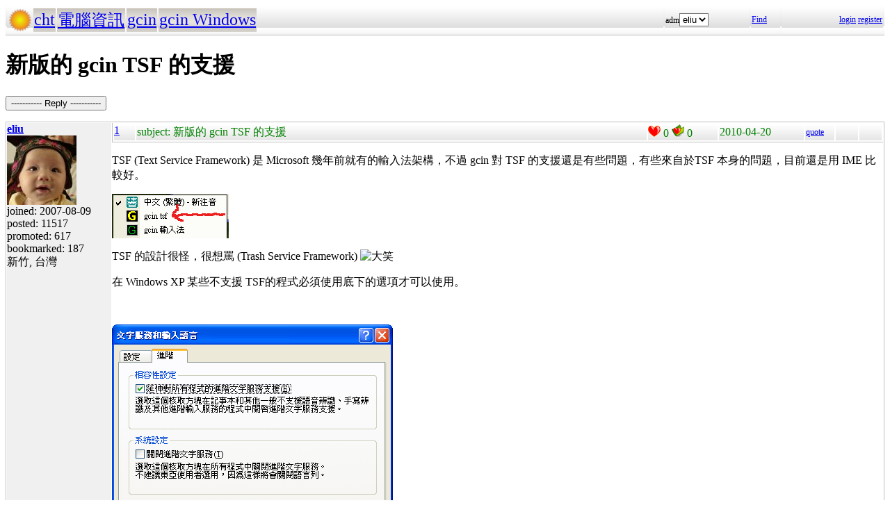

--- FILE ---
content_type: text/html; charset=UTF-8
request_url: https://hyperrate.com/thread.php?tid=33712
body_size: 4909
content:
<html>
<head>
<meta http-equiv="Content-Type" content="text/html; charset=UTF-8">
<link rel="stylesheet" type="text/css" href="my.css">
<title>新版的 gcin TSF 的支援</title>
<link rel="icon" href="icon-dir-ico/00000084.ico" type="image/x-icon">
</head>
<body>
<table class="dirbar w100"><tr class='dir4'><td class='td0'><table class='wauto'><tr><td><a href="/dir.php?eid=1"><img src="logo1.png" width="32" height="32"></a></td><td class='dirpath'><a href='dir.php?eid=20'>cht</a></td><td class='dirpath'><a href='dir.php?eid=43'>電腦資訊</a></td><td class='dirpath'><a href='dir.php?eid=67'>gcin</a></td><td class='dirpath'><a href='dir.php?eid=215'>gcin Windows</a></td></tr></table></td><td width='120'>adm<select><option onclick='window.location.assign("usr-info.php?uid=3&eid=215")'>eliu</option></select></td>
<td width='40'><a href='sea-ui.php?eid=215'>Find</a></td>
<td width='144' class='dir4 f12' align='right'><a href='login.php?eid=215'>login</a>
<a href='register.php?eid=215'>register</a></td></tr>
</table>
<h1>新版的 gcin TSF 的支援</h1><p><button onclick='window.location.assign("edit.php?parent=17495")'>----------- Reply -----------</button></p>
<table class='outer w100' cellspacing='1'>
<tr><td class='tv0 td0' width='150'><a name='17495'></a><a href='usr-info.php?uid=3&eid=215'><b>eliu</b><br><img src='avatar-usr/3/3.jpg'><br></a> joined:
2007-08-09<br>posted:
11517<br>promoted: 617<br>bookmarked: 187<br>新竹, 台灣</td><td class='bottom td0'><table class='left_bottom w100'><tr class='tb'><td width='30' class='td0'><a href='thread.php?tid=17495#17495'>1</a></td><td align='left'>subject:
新版的 gcin TSF 的支援</td><td width='100' class='td0'><img src='heart.png' id='he17495' alt='Promote' title='Promote' onclick='promote(17495)' onMouseOver='inc_pro(17495)' onMouseOut='dec_pro(17495)'>
<span id='pro17495'>0</span>
<a href='topic-bookmark.php?tid=17495'><img src='fav.png' alt='Bookmark' title='Bookmark'></a>
0</td><td width='120'>2010-04-20</td><td width='40' class='f12'><a href='edit.php?parent=17495&mode=quote'>quote</a></td><td width='30' class='f12'>&nbsp;</td><td width="30" class='f12'>&nbsp;</td></tr></table><div><p>
TSF (Text Service Framework) 是 Microsoft 幾年前就有的輸入法架構，不過 gcin 對 TSF 的支援還是有些問題，有些來自於TSF 本身的問題，目前還是用 IME 比較好。
</p>
<p>
<img src="topic-files-dir/95/17495-AOUTF5FvE7/tsf.png" alt="gcin TSF" title="gcin TSF" width="168" height="64" /> 
</p>
<p>
TSF 的設計很怪，很想罵 (Trash Service Framework) <img src="tinymce/jscripts/tiny_mce/plugins/emotions/images/smiley-laughing.gif" border="0" alt="大笑" title="大笑" />
</p>
<p>
在 Windows XP 某些不支援 TSF的程式必須使用底下的選項才可以使用。
</p>
<p>
&nbsp;
</p>
<p>
<img src="topic-files-dir/95/17495-AOUTF5FvE7/a.png" alt="Windows XP TSF" title="Windows XP TSF" />
</p>
<div style='float:right'><a href='https://shopee.tw/product/1030707460/41311850732/'><img src='alarm-clock-bannder.png'></a></div><div><span style="font-size: large;"><a href="https://play.google.com/store/apps/details?id=com.hyperrate.gcinfree"><span style="color: #ffff00; background-color: #008000;">覺得Android中文輸入法(注音、倉頡)不易輸入？&rarr; gcin Android</span></a></span></div>
<div><span style="color: #ffff00; font-size: large; background-color: #0000ff;"><a href="https://play.google.com/store/apps/details?id=com.hyperrate.andalarmad"><span style="color: #ffff00; background-color: #0000ff;">覺得鬧鐘/行事曆有改進的空間？</span></a></span></div></div>
<div class='tv1' style='bottom:0;'>edited: 2
<a href='topic-files-dir/95/17495-AOUTF5FvE7/a.png' title='a.png m/a:2010-04-19/3 days ago size:30014'><img src='topic-files-dir/95/17495-AOUTF5FvE7/ico-a.png'></a>
<a href='topic-files-dir/95/17495-AOUTF5FvE7/tsf.png' title='tsf.png m/a:2010-04-20/2 days ago size:2262'><img src='topic-files-dir/95/17495-AOUTF5FvE7/ico-tsf.png'></a>
</div></td></tr>
<tr><td class='tv0 td0' width='150'><a name='17963'></a><a href='usr-info.php?uid=3&eid=215'><b>eliu</b><br><img src='avatar-usr/3/3.jpg'><br></a> joined:
2007-08-09<br>posted:
11517<br>promoted: 617<br>bookmarked: 187<br>新竹, 台灣</td><td class='bottom td0'><table class='left_bottom w100'><tr class='tb'><td width='30' class='td0'><a href='thread.php?tid=17963#17963'>2</a></td><td align='left'>subject:
</td><td width='100' class='td0'><img src='heart.png' id='he17963' alt='Promote' title='Promote' onclick='promote(17963)' onMouseOver='inc_pro(17963)' onMouseOut='dec_pro(17963)'>
<span id='pro17963'>0</span>
<a href='topic-bookmark.php?tid=17963'><img src='fav.png' alt='Bookmark' title='Bookmark'></a>
0</td><td width='120'>2010-05-05</td><td width='40' class='f12'><a href='edit.php?parent=17963&mode=quote'>quote</a></td><td width='30' class='f12'>&nbsp;</td><td width="30" class='f12'>&nbsp;</td></tr></table><div>由於還是有些問題，暫時移除 TSF 的支援。 
<div style='float:right'><a href='https://shopee.tw/product/1030707460/41311850732/'><img src='alarm-clock-bannder.png'></a></div><div><span style="font-size: large;"><a href="https://play.google.com/store/apps/details?id=com.hyperrate.gcinfree"><span style="color: #ffff00; background-color: #008000;">覺得Android中文輸入法(注音、倉頡)不易輸入？&rarr; gcin Android</span></a></span></div>
<div><span style="color: #ffff00; font-size: large; background-color: #0000ff;"><a href="https://play.google.com/store/apps/details?id=com.hyperrate.andalarmad"><span style="color: #ffff00; background-color: #0000ff;">覺得鬧鐘/行事曆有改進的空間？</span></a></span></div></div>
</td></tr>
<tr><td class='tv0 td0' width='150'><a name='33436'></a>guest</td><td class='bottom td0'><table class='left_bottom w100'><tr class='tb'><td width='30' class='td0'><a href='thread.php?tid=33436#33436'>3</a></td><td align='left'>subject:
找到新酷音的TSF框架層</td><td width='100' class='td0'><img src='heart.png' id='he33436' alt='Promote' title='Promote' onclick='promote(33436)' onMouseOver='inc_pro(33436)' onMouseOut='dec_pro(33436)'>
<span id='pro33436'>0</span>
<a href='topic-bookmark.php?tid=33436'><img src='fav.png' alt='Bookmark' title='Bookmark'></a>
0</td><td width='120'>2017-03-06</td><td width='40' class='f12'><a href='edit.php?parent=33436&mode=quote'>quote</a></td><td width='30' class='f12'>&nbsp;</td><td width="30" class='f12'>&nbsp;</td></tr></table><div><p>因為win10 GCIN出現太多奇怪狀況，想說找一下TSF資料，找到這個。</p>
<p>可以參考一下新酷音作者做的LibIME TSF模組</p>
<p>網址：<a href="https://github.com/chewing/windows-chewing-tsf/wiki/libIME-%E6%9E%B6%E6%A7%8B%E8%AA%AA%E6%98%8E">LibIME</a></p>
<p>作者說明網頁：<a href="http://pcmanx.blogspot.tw/2013/09/windows.html">PCMan Blog 的開發日誌</a></p>
<p>如果使用模組，授權部分就看要怎麼切割了。</p><div style='float:left'><a href='https://shopee.tw/product/1030707460/41311850732/'><img src='alarm-clock-bannder.png'></a></div></div>
</td></tr>
<tr><td class='tv0 td0' width='150'><a name='33605'></a><a href='usr-info.php?uid=438&eid=215'><b>splin</b><br></a> joined:
2010-02-25<br>posted:
51<br>promoted: <br>bookmarked: <br>地球</td><td class='bottom td0'><table class='left_bottom w100'><tr class='tb'><td width='30' class='td0'><a href='thread.php?tid=33605#33605'>4</a></td><td align='left'>subject:
</td><td width='100' class='td0'><img src='heart.png' id='he33605' alt='Promote' title='Promote' onclick='promote(33605)' onMouseOver='inc_pro(33605)' onMouseOut='dec_pro(33605)'>
<span id='pro33605'>0</span>
<a href='topic-bookmark.php?tid=33605'><img src='fav.png' alt='Bookmark' title='Bookmark'></a>
0</td><td width='120'>2017-07-17</td><td width='40' class='f12'><a href='edit.php?parent=33605&mode=quote'>quote</a></td><td width='30' class='f12'>&nbsp;</td><td width="30" class='f12'>&nbsp;</td></tr></table><div><p>現在有沒有 支援TSF 架構的 GCIN?&nbsp;</p>
<p>OS : WINDOWS10&nbsp;</p></div>
</td></tr>
<tr><td class='tv0 td0' width='150'><a name='33606'></a><a href='usr-info.php?uid=3&eid=215'><b>eliu</b><br><img src='avatar-usr/3/3.jpg'><br></a> joined:
2007-08-09<br>posted:
11517<br>promoted: 617<br>bookmarked: 187<br>新竹, 台灣</td><td class='bottom td0'><table class='left_bottom w100'><tr class='tb'><td width='30' class='td0'><a href='thread.php?tid=33606#33606'>5</a></td><td align='left'>subject:
</td><td width='100' class='td0'><img src='heart.png' id='he33606' alt='Promote' title='Promote' onclick='promote(33606)' onMouseOver='inc_pro(33606)' onMouseOut='dec_pro(33606)'>
<span id='pro33606'>0</span>
<a href='topic-bookmark.php?tid=33606'><img src='fav.png' alt='Bookmark' title='Bookmark'></a>
0</td><td width='120'>2017-07-17</td><td width='40' class='f12'><a href='edit.php?parent=33606&mode=quote'>quote</a></td><td width='30' class='f12'>&nbsp;</td><td width="30" class='f12'>&nbsp;</td></tr></table><div><p><div align="center"><table class="w90" cellspacing="1" cellpadding="1"><tr><td class="f11p"><b>splin</b></td></tr><tr><td class="quote">現在有沒有 支援TSF 架構的 GCIN? </td></tr></table></div>未來有可能重新開發！</p><div><span style="font-size: large;"><a href="https://play.google.com/store/apps/details?id=com.hyperrate.gcinfree"><span style="color: #ffff00; background-color: #008000;">覺得Android中文輸入法(注音、倉頡)不易輸入？&rarr; gcin Android</span></a></span></div>
<div><span style="color: #ffff00; font-size: large; background-color: #0000ff;"><a href="https://play.google.com/store/apps/details?id=com.hyperrate.andalarmad"><span style="color: #ffff00; background-color: #0000ff;">覺得鬧鐘/行事曆有改進的空間？</span></a></span></div></div>
</td></tr>
<tr><td class='tv0 td0' width='150'><a name='33624'></a><a href='usr-info.php?uid=438&eid=215'><b>splin</b><br></a> joined:
2010-02-25<br>posted:
51<br>promoted: <br>bookmarked: <br>地球</td><td class='bottom td0'><table class='left_bottom w100'><tr class='tb'><td width='30' class='td0'><a href='thread.php?tid=33624#33624'>6</a></td><td align='left'>subject:
</td><td width='100' class='td0'><img src='heart.png' id='he33624' alt='Promote' title='Promote' onclick='promote(33624)' onMouseOver='inc_pro(33624)' onMouseOut='dec_pro(33624)'>
<span id='pro33624'>0</span>
<a href='topic-bookmark.php?tid=33624'><img src='fav.png' alt='Bookmark' title='Bookmark'></a>
0</td><td width='120'>2017-08-04</td><td width='40' class='f12'><a href='edit.php?parent=33624&mode=quote'>quote</a></td><td width='30' class='f12'>&nbsp;</td><td width="30" class='f12'>&nbsp;</td></tr></table><div><p>明白了,謝謝.</p>
<p>辛苦了.感謝您.</p></div>
</td></tr>
<tr><td class='tv0 td0' width='150'><a name='33712'></a><a href='usr-info.php?uid=3&eid=215'><b>eliu</b><br><img src='avatar-usr/3/3.jpg'><br></a> joined:
2007-08-09<br>posted:
11517<br>promoted: 617<br>bookmarked: 187<br>新竹, 台灣</td><td class='bottom td0'><table class='left_bottom w100'><tr class='tb'><td width='30' class='td0'><a href='thread.php?tid=33712#33712'>7</a></td><td align='left'>subject:
</td><td width='100' class='td0'><img src='heart.png' id='he33712' alt='Promote' title='Promote' onclick='promote(33712)' onMouseOver='inc_pro(33712)' onMouseOut='dec_pro(33712)'>
<span id='pro33712'>1</span>
<a href='topic-bookmark.php?tid=33712'><img src='fav.png' alt='Bookmark' title='Bookmark'></a>
0</td><td width='120'>2017-10-26</td><td width='40' class='f12'><a href='edit.php?parent=33712&mode=quote'>quote</a></td><td width='30' class='f12'>&nbsp;</td><td width="30" class='f12'>&nbsp;</td></tr></table><div><p>gcin 內定改用 TSF了。</p><div><span style="font-size: large;"><a href="https://play.google.com/store/apps/details?id=com.hyperrate.gcinfree"><span style="color: #ffff00; background-color: #008000;">覺得Android中文輸入法(注音、倉頡)不易輸入？&rarr; gcin Android</span></a></span></div>
<div><span style="color: #ffff00; font-size: large; background-color: #0000ff;"><a href="https://play.google.com/store/apps/details?id=com.hyperrate.andalarmad"><span style="color: #ffff00; background-color: #0000ff;">覺得鬧鐘/行事曆有改進的空間？</span></a></span></div></div>
</td></tr>
<tr><td class='tv0 td0' width='150'><a name='33713'></a>guest</td><td class='bottom td0'><table class='left_bottom w100'><tr class='tb'><td width='30' class='td0'><a href='thread.php?tid=33713#33713'>8</a></td><td align='left'>subject:
終於有機會可以擺脫Win 10非常難用的倉頡輸入法</td><td width='100' class='td0'><img src='heart.png' id='he33713' alt='Promote' title='Promote' onclick='promote(33713)' onMouseOver='inc_pro(33713)' onMouseOut='dec_pro(33713)'>
<span id='pro33713'>0</span>
<a href='topic-bookmark.php?tid=33713'><img src='fav.png' alt='Bookmark' title='Bookmark'></a>
0</td><td width='120'>2017-10-26</td><td width='40' class='f12'><a href='edit.php?parent=33713&mode=quote'>quote</a></td><td width='30' class='f12'>&nbsp;</td><td width="30" class='f12'>&nbsp;</td></tr></table><div><p>太好了，終於有機會可以擺脫Win 10非常非常難用的倉頡輸入法，真是天大的好消息！</p>
<p>謝謝您的無私奉獻！</p></div>
</td></tr>
<tr><td class='tv0 td0' width='150'><a name='33920'></a>guest</td><td class='bottom td0'><table class='left_bottom w100'><tr class='tb'><td width='30' class='td0'><a href='thread.php?tid=33920#33920'>9</a></td><td align='left'>subject:
win 10慢慢正常了喔，謝謝</td><td width='100' class='td0'><img src='heart.png' id='he33920' alt='Promote' title='Promote' onclick='promote(33920)' onMouseOver='inc_pro(33920)' onMouseOut='dec_pro(33920)'>
<span id='pro33920'>0</span>
<a href='topic-bookmark.php?tid=33920'><img src='fav.png' alt='Bookmark' title='Bookmark'></a>
0</td><td width='120'>2018-03-23</td><td width='40' class='f12'><a href='edit.php?parent=33920&mode=quote'>quote</a></td><td width='30' class='f12'>&nbsp;</td><td width="30" class='f12'>&nbsp;</td></tr></table><div><p>覺得很好用，在win10/1709裡面，</p>
<p>把工具拿出來就幾乎可以跟LINUX上面媲美了。</p>
<p>加油！在等Mac版本</p></div>
</td></tr>
<tr><td class='tv0 td0' width='150'><a name='33998'></a>guest</td><td class='bottom td0'><table class='left_bottom w100'><tr class='tb'><td width='30' class='td0'><a href='thread.php?tid=33998#33998'>10</a></td><td align='left'>subject:
gcin tsf 只能在桌面環境使用</td><td width='100' class='td0'><img src='heart.png' id='he33998' alt='Promote' title='Promote' onclick='promote(33998)' onMouseOver='inc_pro(33998)' onMouseOut='dec_pro(33998)'>
<span id='pro33998'>0</span>
<a href='topic-bookmark.php?tid=33998'><img src='fav.png' alt='Bookmark' title='Bookmark'></a>
0</td><td width='120'>2018-05-15</td><td width='40' class='f12'><a href='edit.php?parent=33998&mode=quote'>quote</a></td><td width='30' class='f12'>&nbsp;</td><td width="30" class='f12'>&nbsp;</td></tr></table><div><p>目前使用 Windows 10 1709</p>
<p>安裝 gcin tsf 版 (目前線上的版本)</p>
<p>不過裝完之後發現只能在桌面環境使用</p>
<p>在 app 裡只能打出英文</p>
<p>請問哪邊需要調整呢? 謝謝<br /><br /></p></div>
</td></tr>
<tr><td class='tv0 td0' width='150'><a name='33999'></a><a href='usr-info.php?uid=3&eid=215'><b>eliu</b><br><img src='avatar-usr/3/3.jpg'><br></a> joined:
2007-08-09<br>posted:
11517<br>promoted: 617<br>bookmarked: 187<br>新竹, 台灣</td><td class='bottom td0'><table class='left_bottom w100'><tr class='tb'><td width='30' class='td0'><a href='thread.php?tid=33999#33999'>11</a></td><td align='left'>subject:
gcin tsf 只能在桌面環境使用</td><td width='100' class='td0'><img src='heart.png' id='he33999' alt='Promote' title='Promote' onclick='promote(33999)' onMouseOver='inc_pro(33999)' onMouseOut='dec_pro(33999)'>
<span id='pro33999'>0</span>
<a href='topic-bookmark.php?tid=33999'><img src='fav.png' alt='Bookmark' title='Bookmark'></a>
0</td><td width='120'>2018-05-16</td><td width='40' class='f12'><a href='edit.php?parent=33999&mode=quote'>quote</a></td><td width='30' class='f12'>&nbsp;</td><td width="30" class='f12'>&nbsp;</td></tr></table><div><p><div align="center"><table class="w90" cellspacing="1" cellpadding="1"><tr><td class="f11p"><b>guest</b></td></tr><tr><td class="quote">不過裝完之後發現只能在桌面環境使用</p>
<p>在 app 裡只能打出英文</td></tr></table></div></p>
<p>可能 app &amp; desktop 的 TSF 介面不一樣，未來可能會增加這部份的支援。</p><div><span style="font-size: large;"><a href="https://play.google.com/store/apps/details?id=com.hyperrate.gcinfree"><span style="color: #ffff00; background-color: #008000;">覺得Android中文輸入法(注音、倉頡)不易輸入？&rarr; gcin Android</span></a></span></div>
<div><span style="color: #ffff00; font-size: large; background-color: #0000ff;"><a href="https://play.google.com/store/apps/details?id=com.hyperrate.andalarmad"><span style="color: #ffff00; background-color: #0000ff;">覺得鬧鐘/行事曆有改進的空間？</span></a></span></div></div>
</td></tr>
<tr><td class='tv0 td0' width='150'><a name='34086'></a><a href='usr-info.php?uid=1036&eid=215'><b>FdPn135</b><br></a> joined:
2017-11-26<br>posted:
12<br>promoted: <br>bookmarked: <br></td><td class='bottom td0'><table class='left_bottom w100'><tr class='tb'><td width='30' class='td0'><a href='thread.php?tid=34086#34086'>12</a></td><td align='left'>subject:
</td><td width='100' class='td0'><img src='heart.png' id='he34086' alt='Promote' title='Promote' onclick='promote(34086)' onMouseOver='inc_pro(34086)' onMouseOut='dec_pro(34086)'>
<span id='pro34086'>0</span>
<a href='topic-bookmark.php?tid=34086'><img src='fav.png' alt='Bookmark' title='Bookmark'></a>
0</td><td width='120'>2018-07-25</td><td width='40' class='f12'><a href='edit.php?parent=34086&mode=quote'>quote</a></td><td width='30' class='f12'>&nbsp;</td><td width="30" class='f12'>&nbsp;</td></tr></table><div><p>要支援win10 app的輸入法好像有規定輸入法的標誌只能使用黑白兩種顏色，所以Gcin黑底黃字的標誌應該是不合格</p>
<p>可以參考看看這篇文章:<span class="example1" style="font-size: medium;"><a href="https://dotblogs.com.tw/swater111/2012/11/01/79821">為什麼我的輸入法不能在Windows 8 Modern UI介面使用?</a></span></p></div>
<div class='tv1' style='bottom:0;'>edited: 1
</div></td></tr>
<tr><td class='tv0 td0' width='150'><a name='34087'></a><a href='usr-info.php?uid=3&eid=215'><b>eliu</b><br><img src='avatar-usr/3/3.jpg'><br></a> joined:
2007-08-09<br>posted:
11517<br>promoted: 617<br>bookmarked: 187<br>新竹, 台灣</td><td class='bottom td0'><table class='left_bottom w100'><tr class='tb'><td width='30' class='td0'><a href='thread.php?tid=34087#34087'>13</a></td><td align='left'>subject:
</td><td width='100' class='td0'><img src='heart.png' id='he34087' alt='Promote' title='Promote' onclick='promote(34087)' onMouseOver='inc_pro(34087)' onMouseOut='dec_pro(34087)'>
<span id='pro34087'>0</span>
<a href='topic-bookmark.php?tid=34087'><img src='fav.png' alt='Bookmark' title='Bookmark'></a>
0</td><td width='120'>2018-07-26</td><td width='40' class='f12'><a href='edit.php?parent=34087&mode=quote'>quote</a></td><td width='30' class='f12'>&nbsp;</td><td width="30" class='f12'>&nbsp;</td></tr></table><div><p>其中有有一個規定</p>
<p>Must be digitally signed.</p>
<p>這要花錢去買 signing certificate. 目前不會考慮。</p><div><span style="font-size: large;"><a href="https://play.google.com/store/apps/details?id=com.hyperrate.gcinfree"><span style="color: #ffff00; background-color: #008000;">覺得Android中文輸入法(注音、倉頡)不易輸入？&rarr; gcin Android</span></a></span></div>
<div><span style="color: #ffff00; font-size: large; background-color: #0000ff;"><a href="https://play.google.com/store/apps/details?id=com.hyperrate.andalarmad"><span style="color: #ffff00; background-color: #0000ff;">覺得鬧鐘/行事曆有改進的空間？</span></a></span></div></div>
</td></tr>
<tr><td class='tv0 td0' width='150'><a name='34116'></a><a href='usr-info.php?uid=438&eid=215'><b>splin</b><br></a> joined:
2010-02-25<br>posted:
51<br>promoted: <br>bookmarked: <br>地球</td><td class='bottom td0'><table class='left_bottom w100'><tr class='tb'><td width='30' class='td0'><a href='thread.php?tid=34116#34116'>14</a></td><td align='left'>subject:
</td><td width='100' class='td0'><img src='heart.png' id='he34116' alt='Promote' title='Promote' onclick='promote(34116)' onMouseOver='inc_pro(34116)' onMouseOut='dec_pro(34116)'>
<span id='pro34116'>0</span>
<a href='topic-bookmark.php?tid=34116'><img src='fav.png' alt='Bookmark' title='Bookmark'></a>
0</td><td width='120'>2018-08-30</td><td width='40' class='f12'><a href='edit.php?parent=34116&mode=quote'>quote</a></td><td width='30' class='f12'>&nbsp;</td><td width="30" class='f12'>&nbsp;</td></tr></table><div><p><div align="center"><table class="w90" cellspacing="1" cellpadding="1"><tr><td class="f11p"><b>eliu</b></td></tr><tr><td class="quote"></p>
<p>其中有有一個規定</p>
<p>Must be digitally signed.</p>
<p>這要花錢去買 signing certificate. 目前不會考慮。</p>
<p></td></tr></table></div></p>
<p>&nbsp;</p>
<p>剛才看了一下 這個數位簽署，好貴啊。</p>
<p>不過實質的影響會有什麼？</p>
<p>&nbsp;</p>
<p>Q1: TSF 在 WINDOWS 7 下，切換輸入法發現在一個很奇妙的現象:</p>
<p>Step1&nbsp; : CTRL + SPACE -&gt; TSF輸入法的圖示(G)出現，EN的圖示不變<br />Step2&nbsp; : CTRL + SPACE -&gt;&nbsp;TSF輸入法的圖示(G)消失，EN的圖示變成 (新) 的圖示<br />Step3&nbsp; : CTRL + SPACE -&gt;&nbsp;TSF輸入法的圖示(G)出現，EN的圖示變成 (新) 的圖示</p>
<p>請問有遇到這樣子現象嗎？</p>
<p>Q2: 如果 TSF 輸入法在 沒有 ADMINISTRATOR 的權限，要如何安裝？</p></div>
</td></tr>
<tr><td class='tv0 td0' width='150'><a name='34117'></a><a href='usr-info.php?uid=3&eid=215'><b>eliu</b><br><img src='avatar-usr/3/3.jpg'><br></a> joined:
2007-08-09<br>posted:
11517<br>promoted: 617<br>bookmarked: 187<br>新竹, 台灣</td><td class='bottom td0'><table class='left_bottom w100'><tr class='tb'><td width='30' class='td0'><a href='thread.php?tid=34117#34117'>15</a></td><td align='left'>subject:
</td><td width='100' class='td0'><img src='heart.png' id='he34117' alt='Promote' title='Promote' onclick='promote(34117)' onMouseOver='inc_pro(34117)' onMouseOut='dec_pro(34117)'>
<span id='pro34117'>0</span>
<a href='topic-bookmark.php?tid=34117'><img src='fav.png' alt='Bookmark' title='Bookmark'></a>
0</td><td width='120'>2018-08-30</td><td width='40' class='f12'><a href='edit.php?parent=34117&mode=quote'>quote</a></td><td width='30' class='f12'>&nbsp;</td><td width="30" class='f12'>&nbsp;</td></tr></table><div><p><div align="center"><table class="w90" cellspacing="1" cellpadding="1"><tr><td class="f11p"><b>splin</b></td></tr><tr><td class="quote">請問有遇到這樣子現象嗎？</td></tr></table></div></p>
<p>沒有。我這邊是Windows 鍵盤 圖示(中文美式鍵盤) and G 循環。</p>
<p>或許你應該做的是新增美式中文鍵盤、移除新注音。</p>
<p>&nbsp;</p>
<p><div align="center"><table class="w90" cellspacing="1" cellpadding="1"><tr><td class="quote">Q2: 如果 TSF 輸入法在 沒有 ADMINISTRATOR 的權限，要如何安裝？</td></tr></table></div></p>
<p>沒辦法</p><div><span style="font-size: large;"><a href="https://play.google.com/store/apps/details?id=com.hyperrate.gcinfree"><span style="color: #ffff00; background-color: #008000;">覺得Android中文輸入法(注音、倉頡)不易輸入？&rarr; gcin Android</span></a></span></div>
<div><span style="color: #ffff00; font-size: large; background-color: #0000ff;"><a href="https://play.google.com/store/apps/details?id=com.hyperrate.andalarmad"><span style="color: #ffff00; background-color: #0000ff;">覺得鬧鐘/行事曆有改進的空間？</span></a></span></div></div>
<div class='tv1' style='bottom:0;'>edited: 1
</div></td></tr>
<tr><td class='tv0 td0' width='150'><a name='34119'></a><a href='usr-info.php?uid=3&eid=215'><b>eliu</b><br><img src='avatar-usr/3/3.jpg'><br></a> joined:
2007-08-09<br>posted:
11517<br>promoted: 617<br>bookmarked: 187<br>新竹, 台灣</td><td class='bottom td0'><table class='left_bottom w100'><tr class='tb'><td width='30' class='td0'><a href='thread.php?tid=34119#34119'>16</a></td><td align='left'>subject:
</td><td width='100' class='td0'><img src='heart.png' id='he34119' alt='Promote' title='Promote' onclick='promote(34119)' onMouseOver='inc_pro(34119)' onMouseOut='dec_pro(34119)'>
<span id='pro34119'>0</span>
<a href='topic-bookmark.php?tid=34119'><img src='fav.png' alt='Bookmark' title='Bookmark'></a>
0</td><td width='120'>2018-09-04</td><td width='40' class='f12'><a href='edit.php?parent=34119&mode=quote'>quote</a></td><td width='30' class='f12'>&nbsp;</td><td width="30" class='f12'>&nbsp;</td></tr></table><div><p>目前的 gcin tsf 是舊規格的 TSF，所以在 Windows 10 有不少問題，未來有計劃改成新規格的 TSF。</p><div><span style="font-size: large;"><a href="https://play.google.com/store/apps/details?id=com.hyperrate.gcinfree"><span style="color: #ffff00; background-color: #008000;">覺得Android中文輸入法(注音、倉頡)不易輸入？&rarr; gcin Android</span></a></span></div>
<div><span style="color: #ffff00; font-size: large; background-color: #0000ff;"><a href="https://play.google.com/store/apps/details?id=com.hyperrate.andalarmad"><span style="color: #ffff00; background-color: #0000ff;">覺得鬧鐘/行事曆有改進的空間？</span></a></span></div></div>
</td></tr>
<tr><td class='tv0 td0' width='150'><a name='34120'></a>guest</td><td class='bottom td0'><table class='left_bottom w100'><tr class='tb'><td width='30' class='td0'><a href='thread.php?tid=34120#34120'>17</a></td><td align='left'>subject:
關於TSF的支援</td><td width='100' class='td0'><img src='heart.png' id='he34120' alt='Promote' title='Promote' onclick='promote(34120)' onMouseOver='inc_pro(34120)' onMouseOut='dec_pro(34120)'>
<span id='pro34120'>0</span>
<a href='topic-bookmark.php?tid=34120'><img src='fav.png' alt='Bookmark' title='Bookmark'></a>
0</td><td width='120'>2018-09-08</td><td width='40' class='f12'><a href='edit.php?parent=34120&mode=quote'>quote</a></td><td width='30' class='f12'>&nbsp;</td><td width="30" class='f12'>&nbsp;</td></tr></table><div><p>雖然我不懂TSF，不過恰好看過GitHub有一個以C++撰寫的、稱為libIME的程式庫，它的目的是供人用來撰寫在Windwos上運行的TSF-based IME。或許您可以考慮使用它，以縮短程式開發的期程。<br /><br />對了，libIME的網址如下：</p>
<p><a href="https://github.com/EasyIME/libIME" target="_blank">https://github.com/EasyIME/libIME</a></p></div>
</td></tr>
</table>
<p><button onclick='window.location.assign("edit.php?parent=17495")'>----------- Reply -----------</button></p>
<table class="dirbar w100"><tr class='dir4'><td class='td0'><table class='wauto'><tr><td><a href="/dir.php?eid=1"><img src="logo1.png" width="32" height="32"></a></td><td class='dirpath'><a href='dir.php?eid=20'>cht</a></td><td class='dirpath'><a href='dir.php?eid=43'>電腦資訊</a></td><td class='dirpath'><a href='dir.php?eid=67'>gcin</a></td><td class='dirpath'><a href='dir.php?eid=215'>gcin Windows</a></td></tr></table></td><td width='120'>adm<select><option onclick='window.location.assign("usr-info.php?uid=3&eid=215")'>eliu</option></select></td>
<td width='40'><a href='sea-ui.php?eid=215'>Find</a></td>
<td width='144' class='dir4 f12' align='right'><a href='login.php?eid=215'>login</a>
<a href='register.php?eid=215'>register</a></td></tr>
</table>
<a href='topic-referer.php?tid=17495' target='_blank'>views:69010</a><p id='dbg'></p>
</body>
</html>
